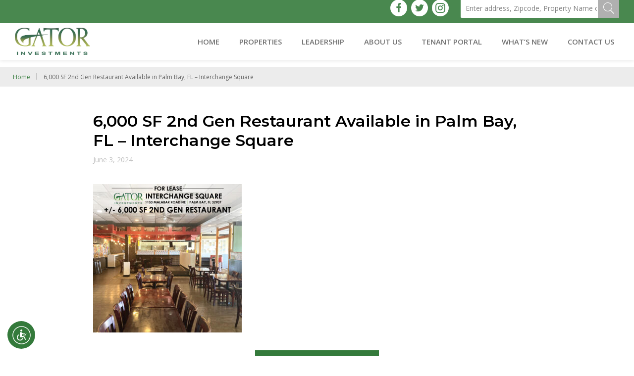

--- FILE ---
content_type: text/html; charset=UTF-8
request_url: https://www.gatorinvestments.com/6000-sf-2nd-gen-restaurant-available-in-palm-bay-fl-interchange-square/
body_size: 23514
content:
<!DOCTYPE html>

<html class="no-js" lang="en-US">

	<head>

		<meta charset="UTF-8">
<script>
var gform;gform||(document.addEventListener("gform_main_scripts_loaded",function(){gform.scriptsLoaded=!0}),document.addEventListener("gform/theme/scripts_loaded",function(){gform.themeScriptsLoaded=!0}),window.addEventListener("DOMContentLoaded",function(){gform.domLoaded=!0}),gform={domLoaded:!1,scriptsLoaded:!1,themeScriptsLoaded:!1,isFormEditor:()=>"function"==typeof InitializeEditor,callIfLoaded:function(o){return!(!gform.domLoaded||!gform.scriptsLoaded||!gform.themeScriptsLoaded&&!gform.isFormEditor()||(gform.isFormEditor()&&console.warn("The use of gform.initializeOnLoaded() is deprecated in the form editor context and will be removed in Gravity Forms 3.1."),o(),0))},initializeOnLoaded:function(o){gform.callIfLoaded(o)||(document.addEventListener("gform_main_scripts_loaded",()=>{gform.scriptsLoaded=!0,gform.callIfLoaded(o)}),document.addEventListener("gform/theme/scripts_loaded",()=>{gform.themeScriptsLoaded=!0,gform.callIfLoaded(o)}),window.addEventListener("DOMContentLoaded",()=>{gform.domLoaded=!0,gform.callIfLoaded(o)}))},hooks:{action:{},filter:{}},addAction:function(o,r,e,t){gform.addHook("action",o,r,e,t)},addFilter:function(o,r,e,t){gform.addHook("filter",o,r,e,t)},doAction:function(o){gform.doHook("action",o,arguments)},applyFilters:function(o){return gform.doHook("filter",o,arguments)},removeAction:function(o,r){gform.removeHook("action",o,r)},removeFilter:function(o,r,e){gform.removeHook("filter",o,r,e)},addHook:function(o,r,e,t,n){null==gform.hooks[o][r]&&(gform.hooks[o][r]=[]);var d=gform.hooks[o][r];null==n&&(n=r+"_"+d.length),gform.hooks[o][r].push({tag:n,callable:e,priority:t=null==t?10:t})},doHook:function(r,o,e){var t;if(e=Array.prototype.slice.call(e,1),null!=gform.hooks[r][o]&&((o=gform.hooks[r][o]).sort(function(o,r){return o.priority-r.priority}),o.forEach(function(o){"function"!=typeof(t=o.callable)&&(t=window[t]),"action"==r?t.apply(null,e):e[0]=t.apply(null,e)})),"filter"==r)return e[0]},removeHook:function(o,r,t,n){var e;null!=gform.hooks[o][r]&&(e=(e=gform.hooks[o][r]).filter(function(o,r,e){return!!(null!=n&&n!=o.tag||null!=t&&t!=o.priority)}),gform.hooks[o][r]=e)}});
</script>

		<meta name="viewport" content="width=device-width, initial-scale=1.0" >
        <title>6,000 SF 2nd Gen Restaurant Available in Palm Bay, FL &#8211; Interchange Square |  Gator Investments</title>

		<link rel="profile" href="https://gmpg.org/xfn/11">

		<title>6,000 SF 2nd Gen Restaurant Available in Palm Bay, FL &#8211; Interchange Square &#8211; Gator Investments</title>
<meta name='robots' content='max-image-preview:large' />
<link rel="alternate" type="application/rss+xml" title="Gator Investments &raquo; Feed" href="https://www.gatorinvestments.com/feed/" />
<link rel="alternate" type="application/rss+xml" title="Gator Investments &raquo; Comments Feed" href="https://www.gatorinvestments.com/comments/feed/" />
<link rel="alternate" type="application/rss+xml" title="Gator Investments &raquo; 6,000 SF 2nd Gen Restaurant Available in Palm Bay, FL &#8211; Interchange Square Comments Feed" href="https://www.gatorinvestments.com/6000-sf-2nd-gen-restaurant-available-in-palm-bay-fl-interchange-square/feed/" />
<link rel="alternate" title="oEmbed (JSON)" type="application/json+oembed" href="https://www.gatorinvestments.com/wp-json/oembed/1.0/embed?url=https%3A%2F%2Fwww.gatorinvestments.com%2F6000-sf-2nd-gen-restaurant-available-in-palm-bay-fl-interchange-square%2F" />
<link rel="alternate" title="oEmbed (XML)" type="text/xml+oembed" href="https://www.gatorinvestments.com/wp-json/oembed/1.0/embed?url=https%3A%2F%2Fwww.gatorinvestments.com%2F6000-sf-2nd-gen-restaurant-available-in-palm-bay-fl-interchange-square%2F&#038;format=xml" />
<style id='wp-img-auto-sizes-contain-inline-css'>
img:is([sizes=auto i],[sizes^="auto," i]){contain-intrinsic-size:3000px 1500px}
/*# sourceURL=wp-img-auto-sizes-contain-inline-css */
</style>
<style id='wp-emoji-styles-inline-css'>

	img.wp-smiley, img.emoji {
		display: inline !important;
		border: none !important;
		box-shadow: none !important;
		height: 1em !important;
		width: 1em !important;
		margin: 0 0.07em !important;
		vertical-align: -0.1em !important;
		background: none !important;
		padding: 0 !important;
	}
/*# sourceURL=wp-emoji-styles-inline-css */
</style>
<style id='wp-block-library-inline-css'>
:root{--wp-block-synced-color:#7a00df;--wp-block-synced-color--rgb:122,0,223;--wp-bound-block-color:var(--wp-block-synced-color);--wp-editor-canvas-background:#ddd;--wp-admin-theme-color:#007cba;--wp-admin-theme-color--rgb:0,124,186;--wp-admin-theme-color-darker-10:#006ba1;--wp-admin-theme-color-darker-10--rgb:0,107,160.5;--wp-admin-theme-color-darker-20:#005a87;--wp-admin-theme-color-darker-20--rgb:0,90,135;--wp-admin-border-width-focus:2px}@media (min-resolution:192dpi){:root{--wp-admin-border-width-focus:1.5px}}.wp-element-button{cursor:pointer}:root .has-very-light-gray-background-color{background-color:#eee}:root .has-very-dark-gray-background-color{background-color:#313131}:root .has-very-light-gray-color{color:#eee}:root .has-very-dark-gray-color{color:#313131}:root .has-vivid-green-cyan-to-vivid-cyan-blue-gradient-background{background:linear-gradient(135deg,#00d084,#0693e3)}:root .has-purple-crush-gradient-background{background:linear-gradient(135deg,#34e2e4,#4721fb 50%,#ab1dfe)}:root .has-hazy-dawn-gradient-background{background:linear-gradient(135deg,#faaca8,#dad0ec)}:root .has-subdued-olive-gradient-background{background:linear-gradient(135deg,#fafae1,#67a671)}:root .has-atomic-cream-gradient-background{background:linear-gradient(135deg,#fdd79a,#004a59)}:root .has-nightshade-gradient-background{background:linear-gradient(135deg,#330968,#31cdcf)}:root .has-midnight-gradient-background{background:linear-gradient(135deg,#020381,#2874fc)}:root{--wp--preset--font-size--normal:16px;--wp--preset--font-size--huge:42px}.has-regular-font-size{font-size:1em}.has-larger-font-size{font-size:2.625em}.has-normal-font-size{font-size:var(--wp--preset--font-size--normal)}.has-huge-font-size{font-size:var(--wp--preset--font-size--huge)}.has-text-align-center{text-align:center}.has-text-align-left{text-align:left}.has-text-align-right{text-align:right}.has-fit-text{white-space:nowrap!important}#end-resizable-editor-section{display:none}.aligncenter{clear:both}.items-justified-left{justify-content:flex-start}.items-justified-center{justify-content:center}.items-justified-right{justify-content:flex-end}.items-justified-space-between{justify-content:space-between}.screen-reader-text{border:0;clip-path:inset(50%);height:1px;margin:-1px;overflow:hidden;padding:0;position:absolute;width:1px;word-wrap:normal!important}.screen-reader-text:focus{background-color:#ddd;clip-path:none;color:#444;display:block;font-size:1em;height:auto;left:5px;line-height:normal;padding:15px 23px 14px;text-decoration:none;top:5px;width:auto;z-index:100000}html :where(.has-border-color){border-style:solid}html :where([style*=border-top-color]){border-top-style:solid}html :where([style*=border-right-color]){border-right-style:solid}html :where([style*=border-bottom-color]){border-bottom-style:solid}html :where([style*=border-left-color]){border-left-style:solid}html :where([style*=border-width]){border-style:solid}html :where([style*=border-top-width]){border-top-style:solid}html :where([style*=border-right-width]){border-right-style:solid}html :where([style*=border-bottom-width]){border-bottom-style:solid}html :where([style*=border-left-width]){border-left-style:solid}html :where(img[class*=wp-image-]){height:auto;max-width:100%}:where(figure){margin:0 0 1em}html :where(.is-position-sticky){--wp-admin--admin-bar--position-offset:var(--wp-admin--admin-bar--height,0px)}@media screen and (max-width:600px){html :where(.is-position-sticky){--wp-admin--admin-bar--position-offset:0px}}

/*# sourceURL=wp-block-library-inline-css */
</style><style id='global-styles-inline-css'>
:root{--wp--preset--aspect-ratio--square: 1;--wp--preset--aspect-ratio--4-3: 4/3;--wp--preset--aspect-ratio--3-4: 3/4;--wp--preset--aspect-ratio--3-2: 3/2;--wp--preset--aspect-ratio--2-3: 2/3;--wp--preset--aspect-ratio--16-9: 16/9;--wp--preset--aspect-ratio--9-16: 9/16;--wp--preset--color--black: #000000;--wp--preset--color--cyan-bluish-gray: #abb8c3;--wp--preset--color--white: #ffffff;--wp--preset--color--pale-pink: #f78da7;--wp--preset--color--vivid-red: #cf2e2e;--wp--preset--color--luminous-vivid-orange: #ff6900;--wp--preset--color--luminous-vivid-amber: #fcb900;--wp--preset--color--light-green-cyan: #7bdcb5;--wp--preset--color--vivid-green-cyan: #00d084;--wp--preset--color--pale-cyan-blue: #8ed1fc;--wp--preset--color--vivid-cyan-blue: #0693e3;--wp--preset--color--vivid-purple: #9b51e0;--wp--preset--color--accent: #cd2653;--wp--preset--color--primary: #000000;--wp--preset--color--secondary: #6d6d6d;--wp--preset--color--subtle-background: #dcd7ca;--wp--preset--color--background: #f5efe0;--wp--preset--gradient--vivid-cyan-blue-to-vivid-purple: linear-gradient(135deg,rgb(6,147,227) 0%,rgb(155,81,224) 100%);--wp--preset--gradient--light-green-cyan-to-vivid-green-cyan: linear-gradient(135deg,rgb(122,220,180) 0%,rgb(0,208,130) 100%);--wp--preset--gradient--luminous-vivid-amber-to-luminous-vivid-orange: linear-gradient(135deg,rgb(252,185,0) 0%,rgb(255,105,0) 100%);--wp--preset--gradient--luminous-vivid-orange-to-vivid-red: linear-gradient(135deg,rgb(255,105,0) 0%,rgb(207,46,46) 100%);--wp--preset--gradient--very-light-gray-to-cyan-bluish-gray: linear-gradient(135deg,rgb(238,238,238) 0%,rgb(169,184,195) 100%);--wp--preset--gradient--cool-to-warm-spectrum: linear-gradient(135deg,rgb(74,234,220) 0%,rgb(151,120,209) 20%,rgb(207,42,186) 40%,rgb(238,44,130) 60%,rgb(251,105,98) 80%,rgb(254,248,76) 100%);--wp--preset--gradient--blush-light-purple: linear-gradient(135deg,rgb(255,206,236) 0%,rgb(152,150,240) 100%);--wp--preset--gradient--blush-bordeaux: linear-gradient(135deg,rgb(254,205,165) 0%,rgb(254,45,45) 50%,rgb(107,0,62) 100%);--wp--preset--gradient--luminous-dusk: linear-gradient(135deg,rgb(255,203,112) 0%,rgb(199,81,192) 50%,rgb(65,88,208) 100%);--wp--preset--gradient--pale-ocean: linear-gradient(135deg,rgb(255,245,203) 0%,rgb(182,227,212) 50%,rgb(51,167,181) 100%);--wp--preset--gradient--electric-grass: linear-gradient(135deg,rgb(202,248,128) 0%,rgb(113,206,126) 100%);--wp--preset--gradient--midnight: linear-gradient(135deg,rgb(2,3,129) 0%,rgb(40,116,252) 100%);--wp--preset--font-size--small: 18px;--wp--preset--font-size--medium: 20px;--wp--preset--font-size--large: 26.25px;--wp--preset--font-size--x-large: 42px;--wp--preset--font-size--normal: 21px;--wp--preset--font-size--larger: 32px;--wp--preset--spacing--20: 0.44rem;--wp--preset--spacing--30: 0.67rem;--wp--preset--spacing--40: 1rem;--wp--preset--spacing--50: 1.5rem;--wp--preset--spacing--60: 2.25rem;--wp--preset--spacing--70: 3.38rem;--wp--preset--spacing--80: 5.06rem;--wp--preset--shadow--natural: 6px 6px 9px rgba(0, 0, 0, 0.2);--wp--preset--shadow--deep: 12px 12px 50px rgba(0, 0, 0, 0.4);--wp--preset--shadow--sharp: 6px 6px 0px rgba(0, 0, 0, 0.2);--wp--preset--shadow--outlined: 6px 6px 0px -3px rgb(255, 255, 255), 6px 6px rgb(0, 0, 0);--wp--preset--shadow--crisp: 6px 6px 0px rgb(0, 0, 0);}:where(.is-layout-flex){gap: 0.5em;}:where(.is-layout-grid){gap: 0.5em;}body .is-layout-flex{display: flex;}.is-layout-flex{flex-wrap: wrap;align-items: center;}.is-layout-flex > :is(*, div){margin: 0;}body .is-layout-grid{display: grid;}.is-layout-grid > :is(*, div){margin: 0;}:where(.wp-block-columns.is-layout-flex){gap: 2em;}:where(.wp-block-columns.is-layout-grid){gap: 2em;}:where(.wp-block-post-template.is-layout-flex){gap: 1.25em;}:where(.wp-block-post-template.is-layout-grid){gap: 1.25em;}.has-black-color{color: var(--wp--preset--color--black) !important;}.has-cyan-bluish-gray-color{color: var(--wp--preset--color--cyan-bluish-gray) !important;}.has-white-color{color: var(--wp--preset--color--white) !important;}.has-pale-pink-color{color: var(--wp--preset--color--pale-pink) !important;}.has-vivid-red-color{color: var(--wp--preset--color--vivid-red) !important;}.has-luminous-vivid-orange-color{color: var(--wp--preset--color--luminous-vivid-orange) !important;}.has-luminous-vivid-amber-color{color: var(--wp--preset--color--luminous-vivid-amber) !important;}.has-light-green-cyan-color{color: var(--wp--preset--color--light-green-cyan) !important;}.has-vivid-green-cyan-color{color: var(--wp--preset--color--vivid-green-cyan) !important;}.has-pale-cyan-blue-color{color: var(--wp--preset--color--pale-cyan-blue) !important;}.has-vivid-cyan-blue-color{color: var(--wp--preset--color--vivid-cyan-blue) !important;}.has-vivid-purple-color{color: var(--wp--preset--color--vivid-purple) !important;}.has-black-background-color{background-color: var(--wp--preset--color--black) !important;}.has-cyan-bluish-gray-background-color{background-color: var(--wp--preset--color--cyan-bluish-gray) !important;}.has-white-background-color{background-color: var(--wp--preset--color--white) !important;}.has-pale-pink-background-color{background-color: var(--wp--preset--color--pale-pink) !important;}.has-vivid-red-background-color{background-color: var(--wp--preset--color--vivid-red) !important;}.has-luminous-vivid-orange-background-color{background-color: var(--wp--preset--color--luminous-vivid-orange) !important;}.has-luminous-vivid-amber-background-color{background-color: var(--wp--preset--color--luminous-vivid-amber) !important;}.has-light-green-cyan-background-color{background-color: var(--wp--preset--color--light-green-cyan) !important;}.has-vivid-green-cyan-background-color{background-color: var(--wp--preset--color--vivid-green-cyan) !important;}.has-pale-cyan-blue-background-color{background-color: var(--wp--preset--color--pale-cyan-blue) !important;}.has-vivid-cyan-blue-background-color{background-color: var(--wp--preset--color--vivid-cyan-blue) !important;}.has-vivid-purple-background-color{background-color: var(--wp--preset--color--vivid-purple) !important;}.has-black-border-color{border-color: var(--wp--preset--color--black) !important;}.has-cyan-bluish-gray-border-color{border-color: var(--wp--preset--color--cyan-bluish-gray) !important;}.has-white-border-color{border-color: var(--wp--preset--color--white) !important;}.has-pale-pink-border-color{border-color: var(--wp--preset--color--pale-pink) !important;}.has-vivid-red-border-color{border-color: var(--wp--preset--color--vivid-red) !important;}.has-luminous-vivid-orange-border-color{border-color: var(--wp--preset--color--luminous-vivid-orange) !important;}.has-luminous-vivid-amber-border-color{border-color: var(--wp--preset--color--luminous-vivid-amber) !important;}.has-light-green-cyan-border-color{border-color: var(--wp--preset--color--light-green-cyan) !important;}.has-vivid-green-cyan-border-color{border-color: var(--wp--preset--color--vivid-green-cyan) !important;}.has-pale-cyan-blue-border-color{border-color: var(--wp--preset--color--pale-cyan-blue) !important;}.has-vivid-cyan-blue-border-color{border-color: var(--wp--preset--color--vivid-cyan-blue) !important;}.has-vivid-purple-border-color{border-color: var(--wp--preset--color--vivid-purple) !important;}.has-vivid-cyan-blue-to-vivid-purple-gradient-background{background: var(--wp--preset--gradient--vivid-cyan-blue-to-vivid-purple) !important;}.has-light-green-cyan-to-vivid-green-cyan-gradient-background{background: var(--wp--preset--gradient--light-green-cyan-to-vivid-green-cyan) !important;}.has-luminous-vivid-amber-to-luminous-vivid-orange-gradient-background{background: var(--wp--preset--gradient--luminous-vivid-amber-to-luminous-vivid-orange) !important;}.has-luminous-vivid-orange-to-vivid-red-gradient-background{background: var(--wp--preset--gradient--luminous-vivid-orange-to-vivid-red) !important;}.has-very-light-gray-to-cyan-bluish-gray-gradient-background{background: var(--wp--preset--gradient--very-light-gray-to-cyan-bluish-gray) !important;}.has-cool-to-warm-spectrum-gradient-background{background: var(--wp--preset--gradient--cool-to-warm-spectrum) !important;}.has-blush-light-purple-gradient-background{background: var(--wp--preset--gradient--blush-light-purple) !important;}.has-blush-bordeaux-gradient-background{background: var(--wp--preset--gradient--blush-bordeaux) !important;}.has-luminous-dusk-gradient-background{background: var(--wp--preset--gradient--luminous-dusk) !important;}.has-pale-ocean-gradient-background{background: var(--wp--preset--gradient--pale-ocean) !important;}.has-electric-grass-gradient-background{background: var(--wp--preset--gradient--electric-grass) !important;}.has-midnight-gradient-background{background: var(--wp--preset--gradient--midnight) !important;}.has-small-font-size{font-size: var(--wp--preset--font-size--small) !important;}.has-medium-font-size{font-size: var(--wp--preset--font-size--medium) !important;}.has-large-font-size{font-size: var(--wp--preset--font-size--large) !important;}.has-x-large-font-size{font-size: var(--wp--preset--font-size--x-large) !important;}
/*# sourceURL=global-styles-inline-css */
</style>

<style id='classic-theme-styles-inline-css'>
/*! This file is auto-generated */
.wp-block-button__link{color:#fff;background-color:#32373c;border-radius:9999px;box-shadow:none;text-decoration:none;padding:calc(.667em + 2px) calc(1.333em + 2px);font-size:1.125em}.wp-block-file__button{background:#32373c;color:#fff;text-decoration:none}
/*# sourceURL=/wp-includes/css/classic-themes.min.css */
</style>
<link rel='stylesheet' id='twentytwenty-style-css' href='https://www.gatorinvestments.com/wp-content/themes/gator/style.css?ver=1.1.1752698715' media='all' />
<style id='twentytwenty-style-inline-css'>
.color-accent,.color-accent-hover:hover,.color-accent-hover:focus,:root .has-accent-color,.has-drop-cap:not(:focus):first-letter,.wp-block-button.is-style-outline,a { color: #cd2653; }blockquote,.border-color-accent,.border-color-accent-hover:hover,.border-color-accent-hover:focus { border-color: #cd2653; }button:not(.toggle),.button,.faux-button,.wp-block-button__link,.wp-block-file .wp-block-file__button,input[type="button"],input[type="reset"],input[type="submit"],.bg-accent,.bg-accent-hover:hover,.bg-accent-hover:focus,:root .has-accent-background-color,.comment-reply-link { background-color: #cd2653; }.fill-children-accent,.fill-children-accent * { fill: #cd2653; }body,.entry-title a,:root .has-primary-color { color: #000000; }:root .has-primary-background-color { background-color: #000000; }cite,figcaption,.wp-caption-text,.post-meta,.entry-content .wp-block-archives li,.entry-content .wp-block-categories li,.entry-content .wp-block-latest-posts li,.wp-block-latest-comments__comment-date,.wp-block-latest-posts__post-date,.wp-block-embed figcaption,.wp-block-image figcaption,.wp-block-pullquote cite,.comment-metadata,.comment-respond .comment-notes,.comment-respond .logged-in-as,.pagination .dots,.entry-content hr:not(.has-background),hr.styled-separator,:root .has-secondary-color { color: #6d6d6d; }:root .has-secondary-background-color { background-color: #6d6d6d; }pre,fieldset,input,textarea,table,table *,hr { border-color: #dcd7ca; }caption,code,code,kbd,samp,.wp-block-table.is-style-stripes tbody tr:nth-child(odd),:root .has-subtle-background-background-color { background-color: #dcd7ca; }.wp-block-table.is-style-stripes { border-bottom-color: #dcd7ca; }.wp-block-latest-posts.is-grid li { border-top-color: #dcd7ca; }:root .has-subtle-background-color { color: #dcd7ca; }body:not(.overlay-header) .primary-menu > li > a,body:not(.overlay-header) .primary-menu > li > .icon,.modal-menu a,.footer-menu a, .footer-widgets a,#site-footer .wp-block-button.is-style-outline,.wp-block-pullquote:before,.singular:not(.overlay-header) .entry-header a,.archive-header a,.header-footer-group .color-accent,.header-footer-group .color-accent-hover:hover { color: #cd2653; }.social-icons a,#site-footer button:not(.toggle),#site-footer .button,#site-footer .faux-button,#site-footer .wp-block-button__link,#site-footer .wp-block-file__button,#site-footer input[type="button"],#site-footer input[type="reset"],#site-footer input[type="submit"] { background-color: #cd2653; }.header-footer-group,body:not(.overlay-header) #site-header .toggle,.menu-modal .toggle { color: #000000; }body:not(.overlay-header) .primary-menu ul { background-color: #000000; }body:not(.overlay-header) .primary-menu > li > ul:after { border-bottom-color: #000000; }body:not(.overlay-header) .primary-menu ul ul:after { border-left-color: #000000; }.site-description,body:not(.overlay-header) .toggle-inner .toggle-text,.widget .post-date,.widget .rss-date,.widget_archive li,.widget_categories li,.widget cite,.widget_pages li,.widget_meta li,.widget_nav_menu li,.powered-by-wordpress,.to-the-top,.singular .entry-header .post-meta,.singular:not(.overlay-header) .entry-header .post-meta a { color: #6d6d6d; }.header-footer-group pre,.header-footer-group fieldset,.header-footer-group input,.header-footer-group textarea,.header-footer-group table,.header-footer-group table *,.footer-nav-widgets-wrapper,#site-footer,.menu-modal nav *,.footer-widgets-outer-wrapper,.footer-top { border-color: #dcd7ca; }.header-footer-group table caption,body:not(.overlay-header) .header-inner .toggle-wrapper::before { background-color: #dcd7ca; }
/*# sourceURL=twentytwenty-style-inline-css */
</style>
<link rel='stylesheet' id='twentytwenty-print-style-css' href='https://www.gatorinvestments.com/wp-content/themes/gator/print.css?ver=1.1.1752698715' media='print' />
<script src="https://www.gatorinvestments.com/wp-includes/js/jquery/jquery.min.js?ver=3.7.1.1752698715" id="jquery-core-js"></script>
<script src="https://www.gatorinvestments.com/wp-includes/js/jquery/jquery-migrate.min.js?ver=3.4.1.1752698715" id="jquery-migrate-js"></script>
<script src="https://www.gatorinvestments.com/wp-content/plugins/home-client-logo-carousel/js/crawler.js?ver=20120206.1752698715" id="ppm-customscrollbar-js-js"></script>
<script src="https://www.gatorinvestments.com/wp-content/themes/gator/assets/js/index.js?ver=1.1.1752698715" id="twentytwenty-js-js" async></script>
<link rel="https://api.w.org/" href="https://www.gatorinvestments.com/wp-json/" /><link rel="alternate" title="JSON" type="application/json" href="https://www.gatorinvestments.com/wp-json/wp/v2/posts/7338" /><link rel="EditURI" type="application/rsd+xml" title="RSD" href="https://www.gatorinvestments.com/xmlrpc.php?rsd" />
<meta name="generator" content="WordPress 6.9" />
<link rel="canonical" href="https://www.gatorinvestments.com/6000-sf-2nd-gen-restaurant-available-in-palm-bay-fl-interchange-square/" />
<link rel='shortlink' href='https://www.gatorinvestments.com/?p=7338' />
	<script>document.documentElement.className = document.documentElement.className.replace( 'no-js', 'js' );</script>
	<style>.recentcomments a{display:inline !important;padding:0 !important;margin:0 !important;}</style><style id="custom-background-css">
body.custom-background { background-image: url("https://www.gatorinvestments.com/wp-content/uploads/2020/05/KIS__0624_6.jpg"); background-position: left top; background-size: auto; background-repeat: no-repeat; background-attachment: scroll; }
</style>
	<link rel="icon" href="https://www.gatorinvestments.com/wp-content/uploads/2020/04/favicon.ico" sizes="32x32" />
<link rel="icon" href="https://www.gatorinvestments.com/wp-content/uploads/2020/04/favicon.ico" sizes="192x192" />
<link rel="apple-touch-icon" href="https://www.gatorinvestments.com/wp-content/uploads/2020/04/favicon.ico" />
<meta name="msapplication-TileImage" content="https://www.gatorinvestments.com/wp-content/uploads/2020/04/favicon.ico" />
		<style id="wp-custom-css">
			#carousel-properties .gs-wrapper-items {
	align-items: start;
}

.item-carousel h2, .dir {
	width: 100%;
	white-space: nowrap;
	overflow: hidden;
	text-overflow: ellipsis;
}

/* contact page */
.gform_required_legend {
	color: #fff;
	margin-bottom: 20px
}
.gform_wrapper.gravity-theme .gfield_label {
	color: #fff;
	font-size: 14px !important
}
.gform_wrapper.gravity-theme .gfield input.medium, .gform_wrapper.gravity-theme .gfield select.medium {
	width: 100% !important;

}

.gform_wrapper.gravity-theme .gfield input.medium, .gform_wrapper.gravity-theme .gfield select.medium,
.gform_wrapper.gravity-theme .gfield input.large, .gform_wrapper.gravity-theme .gfield select.large,
.gform_wrapper.gravity-theme .gfield textarea.medium{
	border-radius: 6px
}

.gform_wrapper.gravity-theme .gfield textarea.medium {
	height: 80px !important;
}

.ginput_container_checkbox {
	color: #fff
}
.gfield-choice-input {
	appearance: auto !important
}
.gform_wrapper.gravity-theme .gform_footer {
	padding: 0
}

.wp-form-contact .gform_wrapper .gform_footer input[type=submit], .wprequestm .gform_wrapper .gform_footer input[type=submit] {
	margin: 0;
	width: 100%;
}

#gform_1 .gfield_consent_label,
#gform_1 .gfield_consent_description,
#gform_3 .gfield_consent_label,
#gform_3 .gfield_consent_description{
	color: #fff;
	overflow-y: unset;
	border-radius:6px;
	border-color: #777;
}

#gform_1 .gfield_consent_description a,
#gform_3 .gfield_consent_description a{
	color: #347a3b;
	font-weight:600;
}

#gform_1 .gfield_consent_description a:hover,
#gform_3 .gfield_consent_description a:hover{
	color: #fff;
	font-weight:600;
}

#gform_1 .ginput_container_consent input, #gform_3 .ginput_container_consent input {
	-webkit-appearance: auto;
    -moz-appearance: inherit ;
    appearance: auto;
}

.gform_wrapper.gravity-theme .gform_validation_errors {
	display: none !important
}

.gform_wrapper.gravity-theme .gfield_error label {
	color: #fff !important;
}

 .section-contact .dual-flex-contact {
        background: #1e1e1e;
}

.section-contact .dual-flex-contact .imgcontent-form {
	z-index: 1;
}


@media (min-width: 768px) {
	div#footer {
		height: auto;
	}
}

@media (min-width: 1024px) {
	.section-contact {
		height: auto !important;
	}

	.section-contact .dual-flex-contact .imgcontent-form {
		padding: 40px;
	}
}


				/*Footer*/
			.ms-new-footer {
				width: 100%;
				position: relative;
				margin: 0 auto;
			}
			.ms-new-footer .ms-wrapper-footer {
				width: 100%;
			}
			.ms-new-footer .ms-wrapper-footer .ms-nav-footer {
				font-size: 12px;
				display: flex;
				flex-wrap: wrap;
				justify-content: center;
				width: 100%;
				color: #00000080;
			}
			.ms-new-footer .ms-wrapper-footer .ms-nav-footer li {
				margin-bottom: 5px;
				padding: 0 10px;
				position: relative;
				display: flex;
				flex-wrap: wrap;
				align-items: center;
				justify-content: center;
			}
			@media screen and (max-width: 401px) {
				.ms-new-footer .ms-wrapper-footer .ms-nav-footer li {
					margin-bottom: 6px;
			}
			}
			.ms-new-footer .ms-wrapper-footer .ms-nav-footer li:after {
				content: "";
				display: block;
				width: 1px;
				background-color: rgba(0, 0, 0, 0.5);
				height: 10px;
				position: absolute;
				top: 50%;
				transform: translatey(-50%);
				right: 0;
			}
			.ms-new-footer .ms-wrapper-footer .ms-nav-footer li a {
				font-size: 12px;
				padding:0;
				background-color:transparent;
			}
			.ms-new-footer .ms-wrapper-footer .ms-nav-footer li a.ms-link-logo_, .ms-new-footer .ms-wrapper-footer .ms-nav-footer li a.ms-link-logo {
				font-size: 12px;
				display: inline-block;
				margin: 0 5px;
				position: relative;
				text-decoration: none !important;
				transition: all 0.6s;
				color: #00000080;
			}
			@media screen and (max-width: 401px) {
				.ms-new-footer .ms-wrapper-footer .ms-nav-footer li a.ms-link-logo_, .ms-new-footer .ms-wrapper-footer .ms-nav-footer li a.ms-link-logo {
					margin-top: 5px;
			}
			}
			.ms-new-footer .ms-wrapper-footer .ms-nav-footer li a.ms-link-logo_:after, .ms-new-footer .ms-wrapper-footer .ms-nav-footer li a.ms-link-logo:after {
				content: "";
				display: block;
				height: 1px;
				width: 100%;
				background-color: #000;
				position: absolute;
				bottom: 0;
				left: 0;
			}
			.ms-new-footer .ms-wrapper-footer .ms-nav-footer li a.ms-link-logo_:before, .ms-new-footer .ms-wrapper-footer .ms-nav-footer li a.ms-link-logo:before {
				content: "";
				display: block;
				height: 1px;
				width: 0;
				transition: all 0.6s;
				background-color: #0094ff;
				position: absolute;
				bottom: 0;
				left: 0;
				z-index: 1;
			}
			.ms-new-footer .ms-wrapper-footer .ms-nav-footer li a.ms-link-logo_:hover, .ms-new-footer .ms-wrapper-footer .ms-nav-footer li a.ms-link-logo:hover {
				color: #0094ff;
			}
			.ms-new-footer .ms-wrapper-footer .ms-nav-footer li a.ms-link-logo_:hover:before, .ms-new-footer .ms-wrapper-footer .ms-nav-footer li a.ms-link-logo:hover:before {
				width: 100%;
			}
			.ms-new-footer .ms-wrapper-footer .ms-nav-footer li a:not(.ms-link-logo_) {
				transition: all 0.3s;
			}
			.ms-new-footer .ms-wrapper-footer .ms-nav-footer li:last-child:after {
				display: none;
			}
			.ms-new-footer .ms-wrapper-footer .ms-nav-footer li.ms-logo-ft {
				width: 100%;
			}
			@media screen and (max-width: 990px) {
				.ms-new-footer .ms-wrapper-footer .ms-nav-footer li.ms-logo-ft {
					margin-bottom: 10px;
			}
			}
			.ms-new-footer .ms-wrapper-footer .ms-nav-footer li.ms-logo-ft:after {
				display: none;
			}
			.ms-new-footer .ms-wrapper-footer .ms-nav-footer li.ms-logo-ft img {
				margin-right: 10px;
			}
			@media screen and (min-width: 991px) {
				.ms-new-footer .ms-wrapper-footer .ms-nav-footer {
					justify-content: space-between;
			}
				.ms-new-footer .ms-wrapper-footer .ms-nav-footer li {
					order: 1;
					margin-bottom: 0;
			}
				.ms-new-footer .ms-wrapper-footer .ms-nav-footer li.ms-logo-ft {
					width: auto;
					margin-left: auto;
					margin-right: 0;
					order: 10;
			}
				.ms-new-footer .ms-wrapper-footer .ms-nav-footer li:nth-child(2) {
					padding-left: 0;
			}
			}

.bottom-footer .right-footer {
    text-transform: unset!important;
}		</style>
				<link rel="stylesheet" href="https://www.gatorinvestments.com/wp-content/themes/gator/css/style.css">
	<link rel='stylesheet' id='gform_basic-css' href='https://www.gatorinvestments.com/wp-content/plugins/gravityforms/assets/css/dist/basic.min.css?ver=2.9.25.1752698715' media='all' />
<link rel='stylesheet' id='gform_theme_components-css' href='https://www.gatorinvestments.com/wp-content/plugins/gravityforms/assets/css/dist/theme-components.min.css?ver=2.9.25.1752698715' media='all' />
<link rel='stylesheet' id='gform_theme-css' href='https://www.gatorinvestments.com/wp-content/plugins/gravityforms/assets/css/dist/theme.min.css?ver=2.9.25.1752698715' media='all' />
</head>

	<body class="wp-singular post-template-default single single-post postid-7338 single-format-standard custom-background wp-theme-gator singular enable-search-modal has-post-thumbnail has-single-pagination showing-comments hide-avatars footer-top-visible">

				<header id="header" class="ms-section ms-animate animated">
			<div class="top-header">
				<div class="gwr">
					<a href="/cdn-cgi/l/email-protection#7d31181c0e14131a3d3a1c09120f34130b180e09101813090e531e1210" class="ib-icon-email2"><span class="__cf_email__" data-cfemail="fcb0999d8f95929bbcbb9d88938eb5928a998f88919992888fd29f9391">[email&#160;protected]</span></a>
					<a href="tel:877.459.9605" class="phone-head idx-icon-phone">877.459.9605</a>
					<div class="wp-redes">
						<ul>
							<li><a href="https://www.facebook.com/gatorinv/" target="_blank" class="ib-icon-facebook"></a></li>
							<li><a href="https://twitter.com/gatorinvestment?lang=en" target="_blank" class="ib-icon-twitter"></a></li>
<!-- 							<li><a href="#" class="idx-icon-google-plus"></a></li> -->
							<li><a href="https://www.instagram.com/gatorinvestments/" target="_blank" class="idx-icon-instagram"></a></li>
						</ul>
					</div>
					<div class="wp-search">
						<form action="" id="search_header">
							<input type="text" id="searchheadertext" placeholder="Enter address, Zipcode, Property Name or City" value="">
							<button type="submit" onclick="sendform()" id="searchheadersubmit" class="icon-searcg"><span class="idx-icon-search-ligth"></span></button>
						</form>
                        <script data-cfasync="false" src="/cdn-cgi/scripts/5c5dd728/cloudflare-static/email-decode.min.js"></script><script>
                            var keyword = ''

                            function sendform() {
                                jQuery('#search_header').submit(function (e) {
                                    e.preventDefault()
                                    var keyword = jQuery("#searchheadertext").val();
                                    console.log(keyword)
                                    window.location.href = 'https://www.gatorinvestments.com/collection-result?keyword='+keyword
                                })

                            }

                        </script>
					</div>
				</div>
			</div>
			<div class="bottom-header">	
				<div class="gwr">
					<h1 class="logo"><a href="/"><img data-real-type="image" class="ms-lazy" alt="Gator" data-img="https://www.gatorinvestments.com/wp-content/themes/gator/images/logo.png"  src="https://www.gatorinvestments.com/wp-content/themes/gator/images/temp.png"></a></h1>
					<button class="icon-search"><span></span></button>
					<button class="button-menu"><span></span></button>
					<nav class="wp-menu">
						 <div class="menu-primary-menu-container"><ul id="menu-main" class="menu-main"><li id="menu-item-5" class="menu-item menu-item-type-custom menu-item-object-custom menu-item-5"><a href="/">Home</a></li>
<li id="menu-item-1515" class="menu-item menu-item-type-custom menu-item-object-custom menu-item-has-children menu-item-1515"><a href="#">Properties</a><span class="icon"></span>
<ul class="sub-menu">
	<li id="menu-item-1340" class="menu-item menu-item-type-post_type menu-item-object-page menu-item-1340"><a href="https://www.gatorinvestments.com/collection-result/">Commercial</a></li>
	<li id="menu-item-1341" class="menu-item menu-item-type-custom menu-item-object-custom menu-item-1341"><a target="_blank" href="https://gatorinvestments.reslisting.com">Residential</a></li>
</ul>
</li>
<li id="menu-item-464" class="menu-item menu-item-type-post_type menu-item-object-page menu-item-464"><a href="https://www.gatorinvestments.com/leadership/">Leadership</a></li>
<li id="menu-item-451" class="menu-item menu-item-type-post_type menu-item-object-page menu-item-451"><a href="https://www.gatorinvestments.com/about/">About us</a></li>
<li id="menu-item-8" class="menu-item menu-item-type-custom menu-item-object-custom menu-item-has-children menu-item-8"><a href="#">Tenant Portal</a><span class="icon"></span>
<ul class="sub-menu">
	<li id="menu-item-1534" class="menu-item menu-item-type-post_type menu-item-object-page menu-item-1534"><a href="https://www.gatorinvestments.com/tenant-commercial/">Commercial</a></li>
	<li id="menu-item-1535" class="menu-item menu-item-type-post_type menu-item-object-page menu-item-1535"><a href="https://www.gatorinvestments.com/tenant-residential/">Residential</a></li>
</ul>
</li>
<li id="menu-item-459" class="menu-item menu-item-type-post_type menu-item-object-page menu-item-459"><a href="https://www.gatorinvestments.com/blog/">What&#8217;s New</a></li>
<li id="menu-item-460" class="menu-item menu-item-type-post_type menu-item-object-page menu-item-460"><a href="https://www.gatorinvestments.com/contact-us/">Contact Us</a></li>
</ul></div>						<!-- <ul>
							<li><a href="#">HOME</a></li>
							<li><a href="#">PROPERTIES</a></li>
							<li><a href="#">ABOUT US</a></li>
							<li><a href="#">TENANT PORTAL</a></li>
							<li><a href="#">WHAT’S NEW</a></li>
							<li><a href="#">contact us</a></li>
						</ul> -->
					</nav>
				</div>
			</div>
		</header>
		<div id="menu-lateral" class="wp-menu-lateral ms-section ms-animate">
			<a href="#" class="logo-nav"><img data-real-type="image" class="ms-lazy" alt="Gator" data-img="https://www.gatorinvestments.com/wp-content/themes/gator/images/logo.png"  src="https://www.gatorinvestments.com/wp-content/themes/gator/images/temp.png"></a>
			<a href="#" class="btn-close"><span></span></a>
			<div class="menu-primary-menu-container"><ul id="menu-main-lateral" class="menu-main-lateral"><li class="menu-item menu-item-type-custom menu-item-object-custom menu-item-5"><a href="/">Home</a></li>
<li class="menu-item menu-item-type-custom menu-item-object-custom menu-item-has-children menu-item-1515"><a href="#">Properties</a><span class="icon"></span>
<ul class="sub-menu">
	<li class="menu-item menu-item-type-post_type menu-item-object-page menu-item-1340"><a href="https://www.gatorinvestments.com/collection-result/">Commercial</a></li>
	<li class="menu-item menu-item-type-custom menu-item-object-custom menu-item-1341"><a target="_blank" href="https://gatorinvestments.reslisting.com">Residential</a></li>
</ul>
</li>
<li class="menu-item menu-item-type-post_type menu-item-object-page menu-item-464"><a href="https://www.gatorinvestments.com/leadership/">Leadership</a></li>
<li class="menu-item menu-item-type-post_type menu-item-object-page menu-item-451"><a href="https://www.gatorinvestments.com/about/">About us</a></li>
<li class="menu-item menu-item-type-custom menu-item-object-custom menu-item-has-children menu-item-8"><a href="#">Tenant Portal</a><span class="icon"></span>
<ul class="sub-menu">
	<li class="menu-item menu-item-type-post_type menu-item-object-page menu-item-1534"><a href="https://www.gatorinvestments.com/tenant-commercial/">Commercial</a></li>
	<li class="menu-item menu-item-type-post_type menu-item-object-page menu-item-1535"><a href="https://www.gatorinvestments.com/tenant-residential/">Residential</a></li>
</ul>
</li>
<li class="menu-item menu-item-type-post_type menu-item-object-page menu-item-459"><a href="https://www.gatorinvestments.com/blog/">What&#8217;s New</a></li>
<li class="menu-item menu-item-type-post_type menu-item-object-page menu-item-460"><a href="https://www.gatorinvestments.com/contact-us/">Contact Us</a></li>
</ul></div>		</div>
    <main id="flex-blog-detail-theme">
      <div class="gwr gwr-breadcrumb">
        <nav class="flex-breadcrumb" aria-label="breadcrumb">
          <ol>
            <li><a href="https://www.gatorinvestments.com" title="Home">Home</a></li>
            <li aria-current="page">6,000 SF 2nd Gen Restaurant Available in Palm Bay, FL &#8211; Interchange Square</li>
          </ol>
        </nav>
      </div>
      <div class="gwr c-flex">
        <article class="flex-block-description">
          <div class="flex-blog-header">
            <h1 class="flex-page-title">6,000 SF 2nd Gen Restaurant Available in Palm Bay, FL &#8211; Interchange Square</h1>
            <span class="date-publish">June 3, 2024</span>
            <!--
            <div class="flex-block-share mini">
              <span class="title-share">Share this article</span>
                <div class="social-networks">
             
                  <ul class="item-header social-networks">
                                                                                                    
                    
                  </ul>  
                </div>
            </div>
            -->
          </div>
          <p><a href="https://www.gatorinvestments.com/commercial/interchange-square/" target="_blank" rel="noopener"><img fetchpriority="high" decoding="async" class="alignnone size-medium wp-image-7339" src="https://www.gatorinvestments.com/wp-content/uploads/2024/06/INT_0524rest-300x300.jpg" alt="Restaurant Space For Lease in Gator Investments owned Interchange Square in Palm Bay, FL" width="300" height="300" srcset="https://www.gatorinvestments.com/wp-content/uploads/2024/06/INT_0524rest-300x300.jpg 300w, https://www.gatorinvestments.com/wp-content/uploads/2024/06/INT_0524rest-1024x1024.jpg 1024w, https://www.gatorinvestments.com/wp-content/uploads/2024/06/INT_0524rest-150x150.jpg 150w, https://www.gatorinvestments.com/wp-content/uploads/2024/06/INT_0524rest-768x768.jpg 768w, https://www.gatorinvestments.com/wp-content/uploads/2024/06/INT_0524rest-1536x1536.jpg 1536w, https://www.gatorinvestments.com/wp-content/uploads/2024/06/INT_0524rest-2048x2048.jpg 2048w, https://www.gatorinvestments.com/wp-content/uploads/2024/06/INT_0524rest-1200x1200.jpg 1200w, https://www.gatorinvestments.com/wp-content/uploads/2024/06/INT_0524rest-1980x1980.jpg 1980w" sizes="(max-width: 300px) 100vw, 300px" /></a></p>

          <div class="flex-block-share standar">
            <!--
            <span class="title-share">Share this article</span>
            <div class="social-networks">

            <ul class="item-header social-networks">
                                                                      
                          </ul>  

            </div>
            -->
            <div class="center-btn">
            	<a class="clidxboost-btn-link" href="https://www.gatorinvestments.com/blog"><span>Back to Blog</span></a>
            </div>
          </div>
          
        </article>
      </div>
    </main>

	 
		<div id="footer" class="ms-section ms-animate animated">
						<div class="three-flex">
				<div class="img-footer"><img data-real-type="image" class="ms-lazy" alt="Gator" data-img="/wp-content/uploads/2025/04/LIDL_1.jpg"  src="https://www.gatorinvestments.com/wp-content/themes/gator/images/temp.png"></div>
				<div class="info-footer">
					<a href="#" class="logo-footer"><img data-real-type="image" class="ms-lazy" alt="Gator" data-img="https://www.gatorinvestments.com/wp-content/themes/gator/images/logo.png"  src="https://www.gatorinvestments.com/wp-content/themes/gator/images/temp.png"></a>
					<div>
						<a href="tel:877.459.9605" class="phone-footer">877.459.9605</a>
						<a href="/cdn-cgi/l/email-protection#a0ecc5c1d3c9cec7e0e7c1d4cfd2e9ced6c5d3d4cdc5ced4d38ec3cfcd" class="mail-footer"><span class="__cf_email__" data-cfemail="92def7f3e1fbfcf5d2d5f3e6fde0dbfce4f7e1e6fff7fce6e1bcf1fdff">[email&#160;protected]</span></a>
						<div class="address">7850 NW 146th Street, 4th Floor <br>Miami Lakes, FL 33016</div>
					</div>
				</div>
				<div class="wp-form-contact">
					<h2>Contact us</h2>
					
                <div class='gf_browser_chrome gform_wrapper gravity-theme gform-theme--no-framework' data-form-theme='gravity-theme' data-form-index='0' id='gform_wrapper_1' ><div id='gf_1' class='gform_anchor' tabindex='-1'></div>
                        <div class='gform_heading'>
							<p class='gform_required_legend'>&quot;<span class="gfield_required gfield_required_asterisk">*</span>&quot; indicates required fields</p>
                        </div><form method='post' enctype='multipart/form-data' target='gform_ajax_frame_1' id='gform_1'  action='/6000-sf-2nd-gen-restaurant-available-in-palm-bay-fl-interchange-square/#gf_1' data-formid='1' novalidate>
                        <div class='gform-body gform_body'><div id='gform_fields_1' class='gform_fields top_label form_sublabel_below description_below validation_below'><div id="field_1_13" class="gfield gfield--type-honeypot gform_validation_container field_sublabel_below gfield--has-description field_description_below field_validation_below gfield_visibility_visible"  ><label class='gfield_label gform-field-label' for='input_1_13'>LinkedIn</label><div class='ginput_container'><input name='input_13' id='input_1_13' type='text' value='' autocomplete='new-password'/></div><div class='gfield_description' id='gfield_description_1_13'>This field is for validation purposes and should be left unchanged.</div></div><div id="field_1_1" class="gfield gfield--type-text gfield--input-type-text dual gfield_contains_required field_sublabel_below gfield--no-description field_description_below field_validation_below gfield_visibility_visible"  ><label class='gfield_label gform-field-label' for='input_1_1'>Full Name<span class="gfield_required"><span class="gfield_required gfield_required_asterisk">*</span></span></label><div class='ginput_container ginput_container_text'><input name='input_1' id='input_1_1' type='text' value='' class='medium'     aria-required="true" aria-invalid="false"   /></div></div><div id="field_1_2" class="gfield gfield--type-email gfield--input-type-email dual gfield_contains_required field_sublabel_below gfield--no-description field_description_below field_validation_below gfield_visibility_visible"  ><label class='gfield_label gform-field-label' for='input_1_2'>Email<span class="gfield_required"><span class="gfield_required gfield_required_asterisk">*</span></span></label><div class='ginput_container ginput_container_email'>
                            <input name='input_2' id='input_1_2' type='email' value='' class='medium'    aria-required="true" aria-invalid="false"  />
                        </div></div><div id="field_1_10" class="gfield gfield--type-phone gfield--input-type-phone dual gfield_contains_required field_sublabel_below gfield--no-description field_description_below field_validation_below gfield_visibility_visible"  ><label class='gfield_label gform-field-label' for='input_1_10'>Phone Number<span class="gfield_required"><span class="gfield_required gfield_required_asterisk">*</span></span></label><div class='ginput_container ginput_container_phone'><input name='input_10' id='input_1_10' type='tel' value='' class='large'   aria-required="true" aria-invalid="false"   /></div></div><div id="field_1_5" class="gfield gfield--type-text gfield--input-type-text dual gfield_contains_required field_sublabel_below gfield--no-description field_description_below field_validation_below gfield_visibility_visible"  ><label class='gfield_label gform-field-label' for='input_1_5'>City , State<span class="gfield_required"><span class="gfield_required gfield_required_asterisk">*</span></span></label><div class='ginput_container ginput_container_text'><input name='input_5' id='input_1_5' type='text' value='' class='medium'     aria-required="true" aria-invalid="false"   /></div></div><div id="field_1_6" class="gfield gfield--type-select gfield--input-type-select field_sublabel_below gfield--no-description field_description_below field_validation_below gfield_visibility_visible"  ><label class='gfield_label gform-field-label' for='input_1_6'>Select Category</label><div class='ginput_container ginput_container_select'><select name='input_6' id='input_1_6' class='medium gfield_select'     aria-invalid="false" ><option value='Commercial' selected='selected'>Commercial</option><option value='Residential' >Residential</option></select></div></div><div id="field_1_7" class="gfield gfield--type-textarea gfield--input-type-textarea field_sublabel_below gfield--no-description field_description_below field_validation_below gfield_visibility_visible"  ><label class='gfield_label gform-field-label' for='input_1_7'>Comments</label><div class='ginput_container ginput_container_textarea'><textarea name='input_7' id='input_1_7' class='textarea medium'      aria-invalid="false"   rows='10' cols='50'></textarea></div></div><fieldset id="field_1_8" class="gfield gfield--type-checkbox gfield--type-choice gfield--input-type-checkbox check field_sublabel_below gfield--no-description field_description_below field_validation_below gfield_visibility_visible"  ><legend class='gfield_label gform-field-label screen-reader-text gfield_label_before_complex' ></legend><div class='ginput_container ginput_container_checkbox'><div class='gfield_checkbox ' id='input_1_8'><div class='gchoice gchoice_1_8_1'>
								<input class='gfield-choice-input' name='input_8.1' type='checkbox'  value='Join Our Mailing List'  id='choice_1_8_1'   />
								<label for='choice_1_8_1' id='label_1_8_1' class='gform-field-label gform-field-label--type-inline'>Join Our Mailing List</label>
							</div></div></div></fieldset><fieldset id="field_1_12" class="gfield gfield--type-consent gfield--type-choice gfield--input-type-consent gfield--width-full dual gfield_contains_required field_sublabel_below gfield--has-description field_description_below field_validation_below gfield_visibility_visible"  ><legend class='gfield_label gform-field-label gfield_label_before_complex' >Consent<span class="gfield_required"><span class="gfield_required gfield_required_asterisk">*</span></span></legend><div class='ginput_container ginput_container_consent'><input name='input_12.1' id='input_1_12_1' type='checkbox' value='1'  aria-describedby="gfield_consent_description_1_12" aria-required="true" aria-invalid="false"   /> <label class="gform-field-label gform-field-label--type-inline gfield_consent_label" for='input_1_12_1' >I agree to the privacy policy and terms of service</label><input type='hidden' name='input_12.2' value='I agree to the privacy policy and terms of service' class='gform_hidden' /><input type='hidden' name='input_12.3' value='4' class='gform_hidden' /></div><div class='gfield_description gfield_consent_description' id='gfield_consent_description_1_12' tabindex='0'>By checking this box, you agree to receive marketing text messages from Gator Development Corp. Consent is not required for purchases. Msg &amp; Data rates may apply. See our <a href="https://www.gatorinvestments.com/terms-and-conditions/#atospp-privacy" target="_blank" rel="noopener noreferrer">Privacy Policy</a>, <a href="https://www.gatorinvestments.com/terms-and-conditions/#atospp-terms" target="_blank" rel="noopener noreferrer">Terms of Service</a>, &amp;&nbsp;<a href="https://www.gatorinvestments.com/terms-and-conditions/#atospp-sms" target="_blank" rel="noopener noreferrer">SMS Terms &amp; Conditions</a>.</p></div></fieldset><div id="field_1_9" class="gfield gfield--type-hidden gfield--input-type-hidden gform_hidden field_sublabel_below gfield--no-description field_description_below field_validation_below gfield_visibility_visible"  ><div class='ginput_container ginput_container_text'><input name='input_9' id='input_1_9' type='hidden' class='gform_hidden'  aria-invalid="false" value='' /></div></div></div></div>
        <div class='gform-footer gform_footer top_label'> <input type='submit' id='gform_submit_button_1' class='gform_button button' onclick='gform.submission.handleButtonClick(this);' data-submission-type='submit' value='Submit'  /> <input type='hidden' name='gform_ajax' value='form_id=1&amp;title=&amp;description=&amp;tabindex=0&amp;theme=gravity-theme&amp;styles=[]&amp;hash=9d3b92399af467d7de6af1c3bc8752be' />
            <input type='hidden' class='gform_hidden' name='gform_submission_method' data-js='gform_submission_method_1' value='iframe' />
            <input type='hidden' class='gform_hidden' name='gform_theme' data-js='gform_theme_1' id='gform_theme_1' value='gravity-theme' />
            <input type='hidden' class='gform_hidden' name='gform_style_settings' data-js='gform_style_settings_1' id='gform_style_settings_1' value='[]' />
            <input type='hidden' class='gform_hidden' name='is_submit_1' value='1' />
            <input type='hidden' class='gform_hidden' name='gform_submit' value='1' />
            
            <input type='hidden' class='gform_hidden' name='gform_unique_id' value='' />
            <input type='hidden' class='gform_hidden' name='state_1' value='[base64]' />
            <input type='hidden' autocomplete='off' class='gform_hidden' name='gform_target_page_number_1' id='gform_target_page_number_1' value='0' />
            <input type='hidden' autocomplete='off' class='gform_hidden' name='gform_source_page_number_1' id='gform_source_page_number_1' value='1' />
            <input type='hidden' name='gform_field_values' value='' />
            
        </div>
                        </form>
                        </div>
		                <iframe style='display:none;width:0px;height:0px;' src='about:blank' name='gform_ajax_frame_1' id='gform_ajax_frame_1' title='This iframe contains the logic required to handle Ajax powered Gravity Forms.'></iframe>
		                <script data-cfasync="false" src="/cdn-cgi/scripts/5c5dd728/cloudflare-static/email-decode.min.js"></script><script>
gform.initializeOnLoaded( function() {gformInitSpinner( 1, 'https://www.gatorinvestments.com/wp-content/plugins/gravityforms/images/spinner.svg', true );jQuery('#gform_ajax_frame_1').on('load',function(){var contents = jQuery(this).contents().find('*').html();var is_postback = contents.indexOf('GF_AJAX_POSTBACK') >= 0;if(!is_postback){return;}var form_content = jQuery(this).contents().find('#gform_wrapper_1');var is_confirmation = jQuery(this).contents().find('#gform_confirmation_wrapper_1').length > 0;var is_redirect = contents.indexOf('gformRedirect(){') >= 0;var is_form = form_content.length > 0 && ! is_redirect && ! is_confirmation;var mt = parseInt(jQuery('html').css('margin-top'), 10) + parseInt(jQuery('body').css('margin-top'), 10) + 100;if(is_form){jQuery('#gform_wrapper_1').html(form_content.html());if(form_content.hasClass('gform_validation_error')){jQuery('#gform_wrapper_1').addClass('gform_validation_error');} else {jQuery('#gform_wrapper_1').removeClass('gform_validation_error');}setTimeout( function() { /* delay the scroll by 50 milliseconds to fix a bug in chrome */ jQuery(document).scrollTop(jQuery('#gform_wrapper_1').offset().top - mt); }, 50 );if(window['gformInitDatepicker']) {gformInitDatepicker();}if(window['gformInitPriceFields']) {gformInitPriceFields();}var current_page = jQuery('#gform_source_page_number_1').val();gformInitSpinner( 1, 'https://www.gatorinvestments.com/wp-content/plugins/gravityforms/images/spinner.svg', true );jQuery(document).trigger('gform_page_loaded', [1, current_page]);window['gf_submitting_1'] = false;}else if(!is_redirect){var confirmation_content = jQuery(this).contents().find('.GF_AJAX_POSTBACK').html();if(!confirmation_content){confirmation_content = contents;}jQuery('#gform_wrapper_1').replaceWith(confirmation_content);jQuery(document).scrollTop(jQuery('#gf_1').offset().top - mt);jQuery(document).trigger('gform_confirmation_loaded', [1]);window['gf_submitting_1'] = false;wp.a11y.speak(jQuery('#gform_confirmation_message_1').text());}else{jQuery('#gform_1').append(contents);if(window['gformRedirect']) {gformRedirect();}}jQuery(document).trigger("gform_pre_post_render", [{ formId: "1", currentPage: "current_page", abort: function() { this.preventDefault(); } }]);        if (event && event.defaultPrevented) {                return;        }        const gformWrapperDiv = document.getElementById( "gform_wrapper_1" );        if ( gformWrapperDiv ) {            const visibilitySpan = document.createElement( "span" );            visibilitySpan.id = "gform_visibility_test_1";            gformWrapperDiv.insertAdjacentElement( "afterend", visibilitySpan );        }        const visibilityTestDiv = document.getElementById( "gform_visibility_test_1" );        let postRenderFired = false;        function triggerPostRender() {            if ( postRenderFired ) {                return;            }            postRenderFired = true;            gform.core.triggerPostRenderEvents( 1, current_page );            if ( visibilityTestDiv ) {                visibilityTestDiv.parentNode.removeChild( visibilityTestDiv );            }        }        function debounce( func, wait, immediate ) {            var timeout;            return function() {                var context = this, args = arguments;                var later = function() {                    timeout = null;                    if ( !immediate ) func.apply( context, args );                };                var callNow = immediate && !timeout;                clearTimeout( timeout );                timeout = setTimeout( later, wait );                if ( callNow ) func.apply( context, args );            };        }        const debouncedTriggerPostRender = debounce( function() {            triggerPostRender();        }, 200 );        if ( visibilityTestDiv && visibilityTestDiv.offsetParent === null ) {            const observer = new MutationObserver( ( mutations ) => {                mutations.forEach( ( mutation ) => {                    if ( mutation.type === 'attributes' && visibilityTestDiv.offsetParent !== null ) {                        debouncedTriggerPostRender();                        observer.disconnect();                    }                });            });            observer.observe( document.body, {                attributes: true,                childList: false,                subtree: true,                attributeFilter: [ 'style', 'class' ],            });        } else {            triggerPostRender();        }    } );} );
</script>
					
				</div>
			</div>
						<div class="bottom-footer">
				<span>Copyright © Gator Investments 2026.  All Rights Reserved  I  Disclaimer</span>
				<ul class="ms-sub-menu-footer">
		          <li><a href="/terms-and-conditions/#atospp-privacy" title="Privacy">Privacy</a></li>
		          <li><a href="terms-and-conditions/#atospp-terms" title="Terms of Service">Terms and Conditions</a></li>
		          <li><a href="/accesibility/" title="Accessibility">Accessibility</a></li>
		        </ul>
				<div class="right-footer">
                    
                <!-- Design  +  Powered by <a href="https://www.tremgroup.com/" target="_blank">tremgroup</a> -->

                <div class="ms-new-footer">
                        <div class="ms-wrapper-footer">
                            <ul class="ms-nav-footer">
                            <li class="ms-logo-ft">
                                    
                                    <img src="https://www.tremgroup.com/tremgroup.svg" alt="TREM GROUP Logo" 
                                        title="The Real Estate Marketing Group" width="84"> 
                                    Powered by 
                                    <a class="ms-link-logo_" href="https://www.tremgroup.com/" 
                                        title="The Real Estate Marketing Group" rel="nofollow" target="_blank">
                                        The Real Estate Marketing Group                                    </a>
                                </li>


                            </ul>
                        </div>
                    </div>
            
            
                </div>
			</div>
			
		</div>	
	<button class="ms-userway-controller" id="ms-active-userway" aria-label=" Open UserWay"><img data-uw-rm-ignore="" class="ui_w" aria-hidden="true" alt="Open the Accessibility Menu" src="https://cdn.userway.org/widgetapp/images/wheel_right_wh.svg" width="43" height="43">Open UserWay</button>
	<script type="speculationrules">
{"prefetch":[{"source":"document","where":{"and":[{"href_matches":"/*"},{"not":{"href_matches":["/wp-*.php","/wp-admin/*","/wp-content/uploads/*","/wp-content/*","/wp-content/plugins/*","/wp-content/themes/gator/*","/*\\?(.+)"]}},{"not":{"selector_matches":"a[rel~=\"nofollow\"]"}},{"not":{"selector_matches":".no-prefetch, .no-prefetch a"}}]},"eagerness":"conservative"}]}
</script>
    <script>
        /(trident|msie)/i.test(navigator.userAgent) && document.getElementById && window.addEventListener && window.addEventListener("hashchange", function () {
            var t, e = location.hash.substring(1);
            /^[A-z0-9_-]+$/.test(e) && (t = document.getElementById(e)) && (/^(?:a|select|input|button|textarea)$/i.test(t.tagName) || (t.tabIndex = -1), t.focus())
        }, !1);
    </script>
    <script src="https://www.gatorinvestments.com/wp-includes/js/dist/dom-ready.min.js?ver=f77871ff7694fffea381.1752698715" id="wp-dom-ready-js"></script>
<script src="https://www.gatorinvestments.com/wp-includes/js/dist/hooks.min.js?ver=dd5603f07f9220ed27f1.1752698715" id="wp-hooks-js"></script>
<script src="https://www.gatorinvestments.com/wp-includes/js/dist/i18n.min.js?ver=c26c3dc7bed366793375.1752698715" id="wp-i18n-js"></script>
<script id="wp-i18n-js-after">
wp.i18n.setLocaleData( { 'text direction\u0004ltr': [ 'ltr' ] } );
//# sourceURL=wp-i18n-js-after
</script>
<script src="https://www.gatorinvestments.com/wp-includes/js/dist/a11y.min.js?ver=cb460b4676c94bd228ed.1752698715" id="wp-a11y-js"></script>
<script defer='defer' src="https://www.gatorinvestments.com/wp-content/plugins/gravityforms/js/jquery.json.min.js?ver=2.9.25.1752698715" id="gform_json-js"></script>
<script id="gform_gravityforms-js-extra">
var gform_i18n = {"datepicker":{"days":{"monday":"Mo","tuesday":"Tu","wednesday":"We","thursday":"Th","friday":"Fr","saturday":"Sa","sunday":"Su"},"months":{"january":"January","february":"February","march":"March","april":"April","may":"May","june":"June","july":"July","august":"August","september":"September","october":"October","november":"November","december":"December"},"firstDay":1,"iconText":"Select date"}};
var gf_legacy_multi = [];
var gform_gravityforms = {"strings":{"invalid_file_extension":"This type of file is not allowed. Must be one of the following:","delete_file":"Delete this file","in_progress":"in progress","file_exceeds_limit":"File exceeds size limit","illegal_extension":"This type of file is not allowed.","max_reached":"Maximum number of files reached","unknown_error":"There was a problem while saving the file on the server","currently_uploading":"Please wait for the uploading to complete","cancel":"Cancel","cancel_upload":"Cancel this upload","cancelled":"Cancelled","error":"Error","message":"Message"},"vars":{"images_url":"https://www.gatorinvestments.com/wp-content/plugins/gravityforms/images"}};
var gf_global = {"gf_currency_config":{"name":"U.S. Dollar","symbol_left":"$","symbol_right":"","symbol_padding":"","thousand_separator":",","decimal_separator":".","decimals":2,"code":"USD"},"base_url":"https://www.gatorinvestments.com/wp-content/plugins/gravityforms","number_formats":[],"spinnerUrl":"https://www.gatorinvestments.com/wp-content/plugins/gravityforms/images/spinner.svg","version_hash":"c2b520d074ce4fc631136010efdf54e7","strings":{"newRowAdded":"New row added.","rowRemoved":"Row removed","formSaved":"The form has been saved.  The content contains the link to return and complete the form."}};
//# sourceURL=gform_gravityforms-js-extra
</script>
<script defer='defer' src="https://www.gatorinvestments.com/wp-content/plugins/gravityforms/js/gravityforms.min.js?ver=2.9.25.1752698715" id="gform_gravityforms-js"></script>
<script defer='defer' src="https://www.gatorinvestments.com/wp-content/plugins/gravityforms/assets/js/dist/utils.min.js?ver=48a3755090e76a154853db28fc254681.1752698715" id="gform_gravityforms_utils-js"></script>
<script defer='defer' src="https://www.gatorinvestments.com/wp-content/plugins/gravityforms/assets/js/dist/vendor-theme.min.js?ver=4f8b3915c1c1e1a6800825abd64b03cb.1752698715" id="gform_gravityforms_theme_vendors-js"></script>
<script id="gform_gravityforms_theme-js-extra">
var gform_theme_config = {"common":{"form":{"honeypot":{"version_hash":"c2b520d074ce4fc631136010efdf54e7"},"ajax":{"ajaxurl":"https://www.gatorinvestments.com/wp-admin/admin-ajax.php","ajax_submission_nonce":"aac7993dbb","i18n":{"step_announcement":"Step %1$s of %2$s, %3$s","unknown_error":"There was an unknown error processing your request. Please try again."}}}},"hmr_dev":"","public_path":"https://www.gatorinvestments.com/wp-content/plugins/gravityforms/assets/js/dist/","config_nonce":"9b8ddf6eb4"};
//# sourceURL=gform_gravityforms_theme-js-extra
</script>
<script defer='defer' src="https://www.gatorinvestments.com/wp-content/plugins/gravityforms/assets/js/dist/scripts-theme.min.js?ver=244d9e312b90e462b62b2d9b9d415753.1752698715" id="gform_gravityforms_theme-js"></script>
<script id="wp-emoji-settings" type="application/json">
{"baseUrl":"https://s.w.org/images/core/emoji/17.0.2/72x72/","ext":".png","svgUrl":"https://s.w.org/images/core/emoji/17.0.2/svg/","svgExt":".svg","source":{"concatemoji":"https://www.gatorinvestments.com/wp-includes/js/wp-emoji-release.min.js?ver=6.9.1752698715"}}
</script>
<script type="module">
/*! This file is auto-generated */
const a=JSON.parse(document.getElementById("wp-emoji-settings").textContent),o=(window._wpemojiSettings=a,"wpEmojiSettingsSupports"),s=["flag","emoji"];function i(e){try{var t={supportTests:e,timestamp:(new Date).valueOf()};sessionStorage.setItem(o,JSON.stringify(t))}catch(e){}}function c(e,t,n){e.clearRect(0,0,e.canvas.width,e.canvas.height),e.fillText(t,0,0);t=new Uint32Array(e.getImageData(0,0,e.canvas.width,e.canvas.height).data);e.clearRect(0,0,e.canvas.width,e.canvas.height),e.fillText(n,0,0);const a=new Uint32Array(e.getImageData(0,0,e.canvas.width,e.canvas.height).data);return t.every((e,t)=>e===a[t])}function p(e,t){e.clearRect(0,0,e.canvas.width,e.canvas.height),e.fillText(t,0,0);var n=e.getImageData(16,16,1,1);for(let e=0;e<n.data.length;e++)if(0!==n.data[e])return!1;return!0}function u(e,t,n,a){switch(t){case"flag":return n(e,"\ud83c\udff3\ufe0f\u200d\u26a7\ufe0f","\ud83c\udff3\ufe0f\u200b\u26a7\ufe0f")?!1:!n(e,"\ud83c\udde8\ud83c\uddf6","\ud83c\udde8\u200b\ud83c\uddf6")&&!n(e,"\ud83c\udff4\udb40\udc67\udb40\udc62\udb40\udc65\udb40\udc6e\udb40\udc67\udb40\udc7f","\ud83c\udff4\u200b\udb40\udc67\u200b\udb40\udc62\u200b\udb40\udc65\u200b\udb40\udc6e\u200b\udb40\udc67\u200b\udb40\udc7f");case"emoji":return!a(e,"\ud83e\u1fac8")}return!1}function f(e,t,n,a){let r;const o=(r="undefined"!=typeof WorkerGlobalScope&&self instanceof WorkerGlobalScope?new OffscreenCanvas(300,150):document.createElement("canvas")).getContext("2d",{willReadFrequently:!0}),s=(o.textBaseline="top",o.font="600 32px Arial",{});return e.forEach(e=>{s[e]=t(o,e,n,a)}),s}function r(e){var t=document.createElement("script");t.src=e,t.defer=!0,document.head.appendChild(t)}a.supports={everything:!0,everythingExceptFlag:!0},new Promise(t=>{let n=function(){try{var e=JSON.parse(sessionStorage.getItem(o));if("object"==typeof e&&"number"==typeof e.timestamp&&(new Date).valueOf()<e.timestamp+604800&&"object"==typeof e.supportTests)return e.supportTests}catch(e){}return null}();if(!n){if("undefined"!=typeof Worker&&"undefined"!=typeof OffscreenCanvas&&"undefined"!=typeof URL&&URL.createObjectURL&&"undefined"!=typeof Blob)try{var e="postMessage("+f.toString()+"("+[JSON.stringify(s),u.toString(),c.toString(),p.toString()].join(",")+"));",a=new Blob([e],{type:"text/javascript"});const r=new Worker(URL.createObjectURL(a),{name:"wpTestEmojiSupports"});return void(r.onmessage=e=>{i(n=e.data),r.terminate(),t(n)})}catch(e){}i(n=f(s,u,c,p))}t(n)}).then(e=>{for(const n in e)a.supports[n]=e[n],a.supports.everything=a.supports.everything&&a.supports[n],"flag"!==n&&(a.supports.everythingExceptFlag=a.supports.everythingExceptFlag&&a.supports[n]);var t;a.supports.everythingExceptFlag=a.supports.everythingExceptFlag&&!a.supports.flag,a.supports.everything||((t=a.source||{}).concatemoji?r(t.concatemoji):t.wpemoji&&t.twemoji&&(r(t.twemoji),r(t.wpemoji)))});
//# sourceURL=https://www.gatorinvestments.com/wp-includes/js/wp-emoji-loader.min.js
</script>
<script>
gform.initializeOnLoaded( function() { jQuery(document).on('gform_post_render', function(event, formId, currentPage){if(formId == 1) {				gform.utils.addAsyncFilter('gform/submission/pre_submission', async (data) => {
				    const input = document.createElement('input');
				    input.type = 'hidden';
				    input.name = 'gf_zero_spam_key';
				    input.value = 'X0oJgEDegQ13sTsPXUrrSjVGWJggFtFD6ztgQGhbgoXyj5ZWIJpWEEHueLK1KQ6A';
				    input.setAttribute('autocomplete', 'new-password');
				    data.form.appendChild(input);
				
				    return data;
				});} } );jQuery(document).on('gform_post_conditional_logic', function(event, formId, fields, isInit){} ) } );
</script>
<script>
gform.initializeOnLoaded( function() {jQuery(document).trigger("gform_pre_post_render", [{ formId: "1", currentPage: "1", abort: function() { this.preventDefault(); } }]);        if (event && event.defaultPrevented) {                return;        }        const gformWrapperDiv = document.getElementById( "gform_wrapper_1" );        if ( gformWrapperDiv ) {            const visibilitySpan = document.createElement( "span" );            visibilitySpan.id = "gform_visibility_test_1";            gformWrapperDiv.insertAdjacentElement( "afterend", visibilitySpan );        }        const visibilityTestDiv = document.getElementById( "gform_visibility_test_1" );        let postRenderFired = false;        function triggerPostRender() {            if ( postRenderFired ) {                return;            }            postRenderFired = true;            gform.core.triggerPostRenderEvents( 1, 1 );            if ( visibilityTestDiv ) {                visibilityTestDiv.parentNode.removeChild( visibilityTestDiv );            }        }        function debounce( func, wait, immediate ) {            var timeout;            return function() {                var context = this, args = arguments;                var later = function() {                    timeout = null;                    if ( !immediate ) func.apply( context, args );                };                var callNow = immediate && !timeout;                clearTimeout( timeout );                timeout = setTimeout( later, wait );                if ( callNow ) func.apply( context, args );            };        }        const debouncedTriggerPostRender = debounce( function() {            triggerPostRender();        }, 200 );        if ( visibilityTestDiv && visibilityTestDiv.offsetParent === null ) {            const observer = new MutationObserver( ( mutations ) => {                mutations.forEach( ( mutation ) => {                    if ( mutation.type === 'attributes' && visibilityTestDiv.offsetParent !== null ) {                        debouncedTriggerPostRender();                        observer.disconnect();                    }                });            });            observer.observe( document.body, {                attributes: true,                childList: false,                subtree: true,                attributeFilter: [ 'style', 'class' ],            });        } else {            triggerPostRender();        }    } );
</script>
    <script>
    /*PROBANDO LA CARGA POR DEMANDA DE USERWAY*/
    function openUserWay(){
      $("#ms-active-userway").remove();
      setTimeout(function(){ UserWay.widgetOpen(); }, 1000);
    }

    function LoadAccessibility(){
        (function(d){
         var s = d.createElement("script");
         /* uncomment the following line to override default position*/
         s.setAttribute("data-position", 5);
         /* uncomment the following line to override default size (values: small, large)*/
          s.setAttribute("data-size", "large");
         /* uncomment the following line to override default language (e.g., fr, de, es, he, nl, etc.)*/
         /* s.setAttribute("data-language", "null");*/
         /* uncomment the following line to override color set via widget (e.g., #053f67)*/
         s.setAttribute("data-color", "#347a3b");
         /* uncomment the following line to override type set via widget (1=person, 2=chair, 3=eye, 4=text)*/
          s.setAttribute("data-type", "2");
         /* s.setAttribute("data-statement_text:", "Our Accessibility Statement");*/
         /* s.setAttribute("data-statement_url", "http://www.example.com/accessibility";*/
         /* uncomment the following line to override support on mobile devices*/
         /* s.setAttribute("data-mobile", true);*/
         /* uncomment the following line to set custom trigger action for accessibility menu*/
         /* s.setAttribute("data-trigger", "triggerId")*/
         s.setAttribute("data-account", "OGSmW9fckR");
         s.setAttribute("src", "https://cdn.userway.org/widget.js");
         (d.body || d.head).appendChild(s);})(document)


      document.addEventListener("userway:init_completed", function(event) {
        openUserWay();
      });
    }
    jQuery(document).on("click",".ms-userway-controller",function(e){
      jQuery(this).addClass("ms-loader")
      LoadAccessibility();
    });
  </script>
	<script src="https://code.jquery.com/ui/1.12.1/jquery-ui.js"></script>
	<script src="https://ajax.googleapis.com/ajax/libs/webfont/1.6.16/webfont.js"></script>
	
	<!--<script src="https://maps.googleapis.com/maps/api/js?v=3.exp"></script>-->

   
	<script src="https://www.gatorinvestments.com/wp-content/themes/gator/js/greatslider.jquery.min.js"></script>
	<script src="https://www.gatorinvestments.com/wp-content/themes/gator/js/main.js"></script>

    <script>
        var alladdresses = JSON.parse(JSON.stringify(["1561 - 1595 NE 163rd Street(Address)","13800 Hull Street(Address)","1229 West Route 134(Address)","404 Marlton Pike East(Address)","2533 Thomas Drive(Address)","3103 N Fry Road(Address)","105 East Uwchlan Avenue(Address)","1086 Reading Road(Address)","1600 Route 35(Address)","3185 Market Street(Address)","6433 McCart Avenue(Address)","350 PR 3 Km 78 10(Address)","PR 20 and Esmeralda(Address)","4005 Vinewood Lane North(Address)","2010 Cliff Road(Address)","15 Carr 155(Address)","2643 Ponce Bypass(Address)","7350 Manatee Ave West(Address)","167 Pr- 199(Address)","PR 2 Ave Angel Castro Perez(Address)","3600 NW 199th Street(Address)","15700 SW 88th Street(Address)","433 West 23rd Street, Lawrence, KS 66046(Address)","294 9th Street South, Naples, FL 34102(Address)","1328 cottage lane(Address)","5310 N MacArthur Blvd(Address)","507 S Carrier Pkwy(Address)","PLAZA VISTA DEL R\u00cdO EAST ROAD PR-3 KM 81.6(Address)","10 Veterans Memorial Pkwy(Address)","118 Comer Ave(Address)","901 N Federal Hwy(Address)","3771 Clyde Morris Blvd(Address)","5701 NW 183rd street(Address)","6945 Nashville St(Address)","1930 W 103rd Street(Address)","2409 Argillite Rd(Address)","709 E Main St(Address)","3311 Highway 54(Address)","101 Lacy Lane(Address)","2520 Plank Rd(Address)","3300 Youree Dr(Address)","12589 Airline Hwy(Address)","2901 Sterlington Rd(Address)","4443 Jackson St(Address)","11430 Florida Blvd(Address)","9608 Jefferson Hwy(Address)","8124 Veterans Hwy(Address)","509 E Baltimore St(Address)","10335 W Warren Ave(Address)","6300 Wedgewood Road(Address)","2424 25th Ave(Address)","983 Asheville Hwy(Address)","10 E HWY US 19E Bypass(Address)","1127 N Bridge St(Address)","415 Union St(Address)","977 W Jericho Tpke(Address)","640 Arthur Kill Rd(Address)","6301 Harvard Ave(Address)","969 W 5th St(Address)","15925 W High St(Address)","900 Youngstown Poland Rd(Address)","200 South Lincoln Avenue(Address)","6344 Stenton Ave(Address)","2001 N 11th St(Address)","1000 N Market St(Address)","1041 York St NE(Address)","9912 Dunbarton Blvd(Address)","1211 US 301 N(Address)","10225 Wurzbach Rd(Address)","112 Main St(Address)","400 E End Blvd N(Address)","1410 Crabb River Road(Address)","702 E Tyler St(Address)","100 E Main St(Address)","4805 Medical Dr(Address)","1000 Stone Rd(Address)","601 S Jefferson Ave(Address)","629 Colonial Heights Boulevard(Address)","401 NE 167th St(Address)","1700 NW 36th Street(Address)","2640 N State Road 7(Address)","592-598 NE 77th St(Address)","734-746 NW 62nd St(Address)","1670 NW 17th Ave(Address)","1662 NW 36th Street(Address)","1782 NW 36th St(Address)","3505-3535 NW 17th Ave(Address)","35-45 NW 54th St(Address)","4601 NW 199th Street(Address)","4848 NW 7th Ave(Address)","5505 NW 7th Ave(Address)","6341-6355 NW 7th Ave(Address)","7800 NE 2nd Avenue(Address)","7858-7866 NE 2nd Avenue(Address)","8206 Biscayne Blvd(Address)","9723 NE 2nd Ave(Address)","12801 NW 7th Ave(Address)","12955 NW 7th Ave(Address)","13090 NW 7th Ave(Address)","13800 NW 7th Ave(Address)","123-139 NE 40th Street(Address)","3045 SW 34th Street(Address)","6401 - 6497 Stirling Rd(Address)","9455 - 9569 South Dixie Hwy(Address)","1388 W Intl Speedway Boulevard(Address)","3001 - 3195 S Federal Hwy(Address)","5511 Park Street North(Address)","2821 SW 8th St(Address)","5238 Norwood Avenue(Address)","4847 - 4895 Golden Gate Pkwy(Address)","3905 - 3985 Jog Rd(Address)","5353 Gunn Hwy(Address)","1153 Malabar Road NE(Address)","1801-1951 N Pine Island Road(Address)","671-687 NE 125th Street(Address)","917-923 W 41st Street(Address)","2241 Citrus Blvd(Address)","1425 - 1585 S Congress Ave(Address)","7850 NW 146th Street(Address)","9740 Griffin Rd(Address)","4303-4351 Gunn Hwy(Address)","1100 N John Young Pkwy(Address)","1665-1699 NW 27th Ave(Address)","2250 NE 163rd Street(Address)","3997 - 4031 Nova Road(Address)","501 North Beneva Road(Address)","1980 - 2100 N University Drive(Address)","8225-8275 Sunset Strip(Address)","2407 10th Avenue North(Address)","1200 E 7th St(Address)","20 N Gilbert St(Address)","300 Summit Drive(Address)","1230 - 1300 Mark Street(Address)","1301 - 1315 Monmouth Street(Address)","5300 Bardstown Road(Address)","9 Plaza Way(Address)","58 - 86 Swansea Mall Drive(Address)","207 Swansea Mall Drive(Address)","175 Mansfield Avenue(Address)","4208 E Blue Grass Rd(Address)","8906-8950 Highway 7(Address)","8151 - 8255 University Ave NE(Address)","6566-6700 Cahill Ave(Address)","126 Central Avenue(Address)","242 -250 W Passaic St(Address)","37 S. White Horse Pike(Address)","2107 Marlton Pike West(Address)","223-341 South Avenue East(Address)","3662 State Route 281(Address)","31-95 Route 111(Address)","156-168 S Liberty Dr(Address)","5770 S Transit Road(Address)","3370-3400 Kietzke Lane(Address)","9840 - 9866 Crescent Park Drive(Address)","4601 Northfield Rd(Address)","1824 Seymour Ave(Address)","876 OH-28(Address)","540-591 Northland Blvd(Address)","713 E Baltimore Ave(Address)","1952 University Drive(Address)","176 W Street Road(Address)","4160 Monument Road(Address)","350-410 Second Street Pike(Address)","2081 East Main Street(Address)","1311-1527 N Kings Hwy(Address)","435 William Hilton Parkway(Address)","817 St Andrews Road(Address)","1625 -1641 Church Street(Address)","5425 Highway 153(Address)","6990 E Shelby Dr(Address)","2801 - 2853 Central Drive(Address)","5121 -5155 Antoine Drive(Address)","5241 N Tarrant Pkwy(Address)","2221 Cross Timbers Road(Address)","3628 - 3636 Frankford Road(Address)","2101-2113 Harwood Road(Address)","14211 Coit Rd(Address)","14500 Warwick Blvd(Address)","Avenida Ram\u00f3n Luis Rivera & Av. Las Cumbres,(Address)","PR 2 & PR 122(Address)","33162(ZIP)","23114(ZIP)","60073(ZIP)","08034(ZIP)","32408(ZIP)","19341(ZIP)","45040(ZIP)","08751(ZIP)","89706(ZIP)","76133(ZIP)","00791(ZIP)","00965(ZIP)","55442(ZIP)","55122(ZIP)","00693(ZIP)","00728(ZIP)","34209(ZIP)","00957(ZIP)","00682(ZIP)","33056(ZIP)","33196(ZIP)","66046(ZIP)","34102(ZIP)","29526(ZIP)","75038(ZIP)","75051(ZIP)","36863(ZIP)","35125(ZIP)","33020(ZIP)","32129(ZIP)","33015(ZIP)","30736(ZIP)","60643(ZIP)","41139(ZIP)","40601(ZIP)","42303(ZIP)","40361(ZIP)","70805(ZIP)","71105(ZIP)","70047(ZIP)","71203(ZIP)","71303(ZIP)","70815(ZIP)","70809(ZIP)","21108(ZIP)","21787(ZIP)","48126(ZIP)","55311(ZIP)","39501(ZIP)","28712(ZIP)","28714(ZIP)","28621(ZIP)","14760(ZIP)","11787(ZIP)","10308(ZIP)","44105(ZIP)","43040(ZIP)","44062(ZIP)","44471(ZIP)","18940(ZIP)","19138(ZIP)","19604(ZIP)","17870(ZIP)","29801(ZIP)","29812(ZIP)","29536(ZIP)","78230(ZIP)","78028(ZIP)","75670(ZIP)","77469(ZIP)","75751(ZIP)","75791(ZIP)","78229(ZIP)","75662(ZIP)","75455(ZIP)","23834(ZIP)","33142(ZIP)","33021(ZIP)","33138(ZIP)","33150(ZIP)","33125(ZIP)","33127(ZIP)","33055(ZIP)","33168(ZIP)","33137(ZIP)","32608(ZIP)","33314(ZIP)","33156(ZIP)","32114(ZIP)","33483(ZIP)","33709(ZIP)","33135(ZIP)","32208(ZIP)","34116(ZIP)","33467(ZIP)","33624(ZIP)","32907(ZIP)","33322(ZIP)","33161(ZIP)","33140(ZIP)","34748(ZIP)","33445(ZIP)","33016(ZIP)","33328(ZIP)","33618(ZIP)","34741(ZIP)","33160(ZIP)","32127(ZIP)","34232(ZIP)","33024(ZIP)","33461(ZIP)","50022(ZIP)","61832(ZIP)","60441(ZIP)","60106(ZIP)","41071(ZIP)","40291(ZIP)","02719(ZIP)","02777(ZIP)","02766(ZIP)","48858(ZIP)","55426(ZIP)","55432(ZIP)","55076(ZIP)","07090(ZIP)","07662(ZIP)","08084(ZIP)","08002(ZIP)","13045(ZIP)","10980(ZIP)","14094(ZIP)","89502(ZIP)","45069(ZIP)","44128(ZIP)","45237(ZIP)","45150(ZIP)","45240(ZIP)","19018(ZIP)","15425(ZIP)","19053(ZIP)","19131(ZIP)","18966(ZIP)","29307(ZIP)","29577(ZIP)","29926(ZIP)","29210(ZIP)","37343(ZIP)","38125(ZIP)","76021(ZIP)","77092(ZIP)","76137(ZIP)","75028(ZIP)","75287(ZIP)","75254(ZIP)","23608(ZIP)","00961(ZIP)","00683(ZIP)","Other_city(City)","Miami(City)","Davie(City)","Fort-worth(City)","Gator Gotham(Name)","CVS #12(Name)","CVS #7170(Name)","Saw Mill Village(Name)","Winn Dixie Panama City(Name)","CVS 3702(Name)","CVS #2687(Name)","WALGREENS  #5205(Name)","CVS #5831(Name)","Home Depot(Name)","CVS #2991(Name)","Plaza Palma Real(Name)","Plaza Guaynabo(Name)","Walgreens #2767(Name)","Walgreens #2766(Name)","Plaza Vega Baja(Name)","PONCE TOWNE CENTER(Name)","Beachway Plaza(Name)","Rexville Towne Center(Name)","Western Plaza(Name)","The Annex(Name)","CVS 3610(Name)","Walgreens #3056(Name)","CVS #0712(Name)","Costal Adjoining(Name)","Walgreens #3847(Name)","Walgreens #3885(Name)","Burger King(Name)","CVS #4975(Name)","CVS #4839(Name)","CVS #2732(Name)","Port Orange(Name)","Walgreens #3782(Name)","CVS #7745(Name)","CVS #2845(Name)","CVS #2380(Name)","Frankfort(Name)","CVS #6264(Name)","CVS #3016(Name)","CVS #5615(Name)","CVS #5329(Name)","CVS #5442(Name)","CVS #5344(Name)","CVS #5607(Name)","Baton Rouge(Name)","CVS #5322(Name)","CVS #5733(Name)","CVS #4170(Name)","CVS #8027(Name)","CVS #7197(Name)","CVS #5923(Name)","CVS #4165(Name)","CVS #4196(Name)","CVS #3825(Name)","CVS #539(Name)","CVS #2042(Name)","CVS #6047(Name)","CVS #4316(Name)","CVS #3481(Name)","CVS #4349(Name)","CVS #4342(Name)","CVS #5447(Name)","CVS #2120(Name)","CVS #5734(Name)","CVS #1577(Name)","CVS #5529(Name)","CVS #7508(Name)","CVS #3843(Name)","CVS #7724(Name)","CVS #7728(Name)","CVS #7293(Name)","CVS #3701(Name)","CVS #7295(Name)","CVS #7708(Name)","CVS #7808(Name)","CVS #6925(Name)","CVS #7436(Name)","CVS #1542(Name)","Dollar Tree(Name)","Gator 1700(Name)","441 Pad Site(Name)","Gator 592-598(Name)","Gator 734(Name)","Gator 1670(Name)","Gator 1662(Name)","Gator 1782(Name)","Gator 3505-3535(Name)","Gator 35-45(Name)","Dolphin Plaza(Name)","Gator 4848(Name)","Gator 5505(Name)","Gator 6341-6355(Name)","Gator 7800(Name)","Gator 391(Name)","Gator 8206 - 8216(Name)","Gator 9723(Name)","Gator 12801(Name)","129th Street Plaza(Name)","Gator 13090(Name)","Gator 13800(Name)","Miami Design District(Name)","University Towne Center(Name)","Carriage Hills(Name)","Dadeland Plaza(Name)","Daytona Plaza(Name)","South Delray Shopping Center(Name)","Eagles Park(Name)","Eighth Street(Name)","Gateway Town Center(Name)","Golden Gate Shopping Center(Name)","Green Acres Plaza(Name)","Hampton Plaza(Name)","Interchange Square(Name)","Jacaranda Square(Name)","JAG 125(Name)","Jag 41(Name)","Leesburg Square(Name)","Linton Square(Name)","Miami Lakes Building(Name)","GATOR ONE(Name)","Plantation Plaza(Name)","KISSIMMEE SQUARE(Name)","Porto Bello Shopping Center(Name)","RAILWAY PLAZA(Name)","Riverwood Shopping Center(Name)","Town & Country Plaza(Name)","Sheridan Plaza(Name)","University Plaza(Name)","Waterside Plaza(Name)","Tractor Supply Co.(Name)","Gator Danville(Name)","Summit Plaza(Name)","Thorndale Business Park(Name)","Newport Plaza II(Name)","Piccadilly Square(Name)","Fairhaven Plaza(Name)","Swansea Mall Center(Name)","Swansea Crossing(Name)","Greatwoods Marketplace(Name)","Indian Hills Plaza(Name)","Knollwood Village(Name)","University IV(Name)","Village Square(Name)","126 Central(Name)","Sims & Cranorth(Name)","Stratford Marketplace(Name)","Track Town Mall(Name)","WESTFIELD PLAZA(Name)","CORTLANDVILLE PLAZA(Name)","HILLSIDE VILLAGE CENTER(Name)","STONY POINT SHOPPING CTR(Name)","TRANSIT ROAD PLAZA(Name)","KIETZKE CENTER(Name)","CRESCENT(Name)","RANDALL SQUARE SHOPPING CTR(Name)","HILLCREST SQUARE(Name)","MIAMI PLAZA(Name)","NORTHLAND(Name)","CLIFTON HEIGHTS PLAZA(Name)","LAUREL PLAZA(Name)","GIANT FEASTERVILLE SQUARE(Name)","MONUMENT PLAZA(Name)","HAMPTON SQUARE SHOPPING CTR(Name)","EAST MAIN CENTRE(Name)","KINGS FESTIVAL SHOPPING CTR(Name)","NORTHRIDGE PLAZA(Name)","ST.ANDREWS CROSSING(Name)","WACCAMAW SQUARE(Name)","NORTHTOWNE SQUARE(Name)","SHELBY SQUARE(Name)","Bedford Central Plaza(Name)","ANTOINE SQUARE(Name)","Kroger Signature(Name)","MARKETPLACE AT FLOWER MOUND(Name)","MARKETPLACE AT FRANKFORD(Name)","HARWOOD CENTRAL VILLAGE(Name)","SPRING VALLEY CROSSING(Name)","Newport News II(Name)","REXVILLE PLAZA(Name)","PLAZA DEL OESTE & CAMINO REAL(Name)","North Miami Beach","Midlothian","Round Lake","Cherry Hill","Panama City","Katy","Lionville","Mason","Seaside Heights","Carson City","Fort Worth","Humacao","Guaynabo","Plymouth","Eagan","Vega Baja","Ponce","Bradenton","Bayamon","Mayaguez","Miami Gardens","Miami","Lawrence","Naples","Conway","Irving","Grand Prairie","Lanett","Pell City","Hollywood","Port Orange","Hialeah","Ringgold","Chicago","Flatwoods","Frankfort","Ownesboro","Paris","Baton Rouge","Shreveport","Destrehan","Monroe","Alexandria","Millersville","Taneytown","Dearborn","Maple Grove","Gulfport","Brevard","Burnsville","Elkin","Olean","Smithtown","Staten Island","Cleveland","Marysville","Middlefield","Struthers","Newtown","Philadelphia","Reading","Selinsgrove","Aiken","Barnwell","Dillion","San Antonio","Kerville","Marshall","Richmond","Athens","Whitehouse","Kilgore","Mt. Pleasant","Colonial Heights","North Miami","Miami Shores","Gainesville","Davie","Pinecrest","Daytona Beach","Delray Beach","St. Petersburg","Jacksonville","Greenacres","Tampa","Palm Bay","Plantation","Miami Beach","Leesburg","Miami Lakes","Kissimmee","N Miami Beach","Sarasota","Pembroke Pines","Sunrise","Lake Worth","Atlantic","Danville","Lockport","Bensenville","Newport","Louisville","Fairhaven","Swansea","Norton","St. Louis Park","Spring Lake Park","Inver Grove Heights","Westfield","Rochelle Park","Stratford","Cortland","Stony Point","Reno","West Chester","North Randall","Cincinnati","Milford","Forest Park","Clifton Heights","Connellsville","Feasterville","Southampton","Spartanburg","Myrtle Beach","Hilton Head","Columbia","Hixson","Memphis","Bedford","Houston","Flower Mound","Dallas","Newport News","San German"]));
        autocomplete(document.getElementById("searchheadertext"), alladdresses);
        function autocomplete(inp, arr) {
            /*the autocomplete function takes two arguments,
            the text field element and an array of possible autocompleted values:*/
            var currentFocus;
            /*execute a function when someone writes in the text field:*/
            inp.addEventListener("input", function (e) {
                var a, b, i, val = this.value;
                /*close any already open lists of autocompleted values*/

                closeAllLists();
                if (!val) {
                    return false;
                }
                currentFocus = -1;
                /*create a DIV element that will contain the items (values):*/
                a = document.createElement("DIV");
                a.setAttribute("id", this.id + "autocomplete-list");
                a.setAttribute("class", "autocomplete-items");
                /*append the DIV element as a child of the autocomplete container:*/
                this.parentNode.appendChild(a);
                /*for each item in the array...*/
                for (i = 0; i < arr.length; i++) {
                    /*check if the item starts with the same letters as the text field value:*/
                    //if (arr[i].substr(0, val.length).toUpperCase() == val.toUpperCase()) {
                    if (arr[i].toUpperCase().indexOf(val.toUpperCase()) != -1) {
                        /*create a DIV element for each matching element:*/
                        b = document.createElement("DIV");
                        /*make the matching letters bold:*/
                        b.innerHTML = "<strong>" + arr[i].substr(0, val.length) + "</strong>";
                        b.innerHTML += arr[i].substr(val.length);
                        /*insert a input field that will hold the current array item's value:*/
                        b.innerHTML += "<input type='hidden' value='" + arr[i] + "'>";
                        /*execute a function when someone clicks on the item value (DIV element):*/
                        b.addEventListener("click", function (e) {
                            /*insert the value for the autocomplete text field:*/
                            inp.value = this.getElementsByTagName("input")[0].value;
                            /*close the list of autocompleted values,
                            (or any other open lists of autocompleted values:*/
                            closeAllLists();
                            // jQuery('#btnsearch').trigger('click')

                        });
                        a.appendChild(b);

                    }
                }

            });
            /*execute a function presses a key on the keyboard:*/
            inp.addEventListener("keydown", function (e) {
                var x = document.getElementById(this.id + "autocomplete-list");
                if (x) x = x.getElementsByTagName("div");
                if (e.keyCode == 40) {
                    /*If the arrow DOWN key is pressed,
                    increase the currentFocus variable:*/
                    currentFocus++;
                    /*and and make the current item more visible:*/
                    addActive(x);
                } else if (e.keyCode == 38) { //up
                    /*If the arrow UP key is pressed,
                    decrease the currentFocus variable:*/
                    currentFocus--;
                    /*and and make the current item more visible:*/
                    addActive(x);
                }
            });

            function addActive(x) {
                /*a function to classify an item as "active":*/
                if (!x) return false;
                /*start by removing the "active" class on all items:*/
                removeActive(x);
                if (currentFocus >= x.length) currentFocus = 0;
                if (currentFocus < 0) currentFocus = (x.length - 1);
                /*add class "autocomplete-active":*/
                x[currentFocus].classList.add("autocomplete-active");
            }

            function removeActive(x) {
                /*a function to remove the "active" class from all autocomplete items:*/
                for (var i = 0; i < x.length; i++) {
                    x[i].classList.remove("autocomplete-active");

                }

            }

            function closeAllLists(elmnt) {
                /*close all autocomplete lists in the document,
                except the one passed as an argument:*/
                var x = document.getElementsByClassName("autocomplete-items");
                for (var i = 0; i < x.length; i++) {
                    if (elmnt != x[i] && elmnt != inp) {
                        x[i].parentNode.removeChild(x[i]);
                        //jQuery('#btnsearch').trigger('click')
                    }
                }
                //bring_properties();
            }

            /*execute a function when someone clicks in the document:*/
            document.addEventListener("click", function (e) {
                closeAllLists(e.target);

            });
        }
    </script>
	</body>
</html>
